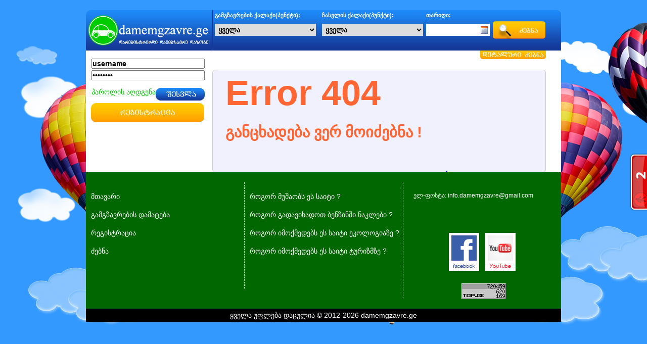

--- FILE ---
content_type: text/html; charset=UTF-8
request_url: http://damemgzavre.ge/announcement/?announcement=167857&page=1
body_size: 4855
content:

<!DOCTYPE html PUBLIC "-//W3C//DTD XHTML 1.0 Transitional//EN" "http://www.w3.org/TR/xhtml1/DTD/xhtml1-transitional.dtd">
<html xmlns="http://www.w3.org/1999/xhtml">
<head>

<meta http-equiv="Content-Type" content="text/html; charset=utf-8" />
<meta name="author" content="damemgzavre.ge" />
<meta name="copyright" content="damemgzavre.ge © 2012 All rights reserved." /> 
<meta http-equiv="Content-Language" content="ge" />
<meta name="title" content="დარეგისტრირდი დაემგზავრე დაზოგე!" /> 
<meta name="keywords" content="damemgzavre.ge, damemgzavre, დამემგზავრე.ჯი, დამემგზავრე.გე, " />

<meta property='og:url' content='http://damemgzavre.ge/announcement/?announcement=167857&page=1'/>
<meta property='og:title' content='&nbsp;->&nbsp;&nbsp;-&nbsp;ლარი!' />
<meta property='og:description'content='&nbsp;თარიღი:&nbsp;&nbsp;დრო:&nbsp;&nbsp;ტელ:&nbsp;&nbsp;&nbsp; წლის' /><meta property="og:type" content="website" />
<meta property="og:image" content="http://www.damemgzavre.ge/source/damemgzavre.png" />
<meta property="fb:admins" content="100003690319593"/>

<title>damemgzavre.ge</title>

<link href="../styles.css" rel="stylesheet" type="text/css" />
<link href="../styleuserspace.css" rel="stylesheet" type="text/css" />
<link rel="icon" href="../source/favicon.png" type="image/x-icon"> 


<link type="text/css" href="../css/cupertino/jquery-ui-1.8.16.custom.css" rel="stylesheet" />	
		<script type="text/javascript" src="../js/jquery-1.6.2.min.js"></script>
		<script type="text/javascript" src="../js/jquery-ui-1.8.16.custom.min.js"></script>
		<script>
	$(function()
	
	 {
		$("#datepicker").datepicker();
		
		
	});
	</script>
		<style type="text/css">
			/*demo page css*/
			body{ font: 62.5% "Trebuchet MS", sans-serif; margin: 0px;}
			.demoHeaders { margin-top: 2em; }
			#dialog_link {padding: .4em 1em .4em 20px;text-decoration: none;position: relative;}
			#dialog_link span.ui-icon {margin: 0 5px 0 0;position: absolute;left: .2em;top: 50%;margin-top: -8px;}
			ul#icons {margin: 0; padding: 0;}
			ul#icons li {margin: 2px; position: relative; padding: 4px 0; cursor: pointer; float: left;  list-style: none;}
			ul#icons span.ui-icon {float: left; margin: 0 4px;}
		</style>	


 </head>
<body>

<div id="fb-root"></div>
<script>(function(d, s, id) {
  var js, fjs = d.getElementsByTagName(s)[0];
  if (d.getElementById(id)) return;
  js = d.createElement(s); js.id = id;
  js.src = "//connect.facebook.net/en_US/all.js#xfbml=1";
  fjs.parentNode.insertBefore(js, fjs);
}(document, 'script', 'facebook-jssdk'));</script>





<script type='text/javascript' src='../arrow.js'></script>
<script id='_waukuk'>var _wau = _wau || [];
_wau.push(['tab', 'vlqwegyi01xi', 'kuk', 'right-middle']);
(function() {var s=document.createElement('script'); s.async=true;
s.src='http://widgets.amung.us/tab.js';
document.getElementsByTagName('head')[0].appendChild(s);
})();</script>



<script type=text/javascript>

  var _gaq = _gaq || [];
  _gaq.push(['_setAccount', 'UA-43051017-1']);
  _gaq.push(['_trackPageview']);

  (function() {
    var ga = document.createElement('script'); ga.type = 'text/javascript'; ga.async = true;
    ga.src = ('https:' == document.location.protocol ? 'https://ssl' : 'http://www') + '.google-analytics.com/ga.js';
    var s = document.getElementsByTagName('script')[0]; s.parentNode.insertBefore(ga, s);
  })();

</script>



<div id='container'>
  <div id='header'>
    <div id='logo'><a href='../'>damemgzavre.ge</a></div>
	<div id='searchfield'>
	  <div id='topcityform'> 
	    
	    
	    <form id='simplesearch' action='../searchresults/' method='post'>
	      <table width='100%' border='0' cellspacing='0'>
	        <tr>
	          <td width='1%' height='22'>&nbsp;</td>
	          <td width='30%'><label for='depcity' style='font:bold 11px Verdana, Geneva, sans-serif;
	color:#ffffff;'>გამგზავრების ქალაქი(პუნქტი):</label></td>
	          <td width='1%'>&nbsp;</td>
	          <td width='29%'><label for='arrcity' style='font:bold 11px Verdana, Geneva, sans-serif;
	color:#ffffff;'>ჩასვლის ქალაქი(პუნქტი):</label></td>
	          <td width='1%'>&nbsp;</td>
	          <td width='17%'><label for='datepicker' style='font:bold 11px Verdana, Geneva, sans-serif;
	color:#ffffff;'>თარიღი:</label></td>
	          <td width='1%'>&nbsp;</td>
	          <td width='21%'>&nbsp;</td>
            </tr>
	        <tr>
	          <td>&nbsp;</td>
	          <td><select id='depcity' name='depcity'  />
			  <option value='1' selected='selected'>ყველა</option>
			  


<optgroup style='font:bold 5px Verdana, Geneva, sans-serif;' label='....................................................................'></optgroup>
<option value='1/1'>თბილისი</option>
<option value='13/6'>რუსთავი</option>
<option value='5/8'>ქუთაისი</option>
<option value='3/1'>ბათუმი</option>
<option value='10/7' >ფოთი</option>
<option value='6/5' >თელავი</option>
<option value='11/5' >ბაკურიანი</option>
<option value='7/2'>გუდაური</option>
<option value='1/20'>ლილო</option>


<optgroup label='აფხაზეთი'></optgroup>
<optgroup style='font:bold 5px Verdana, Geneva, sans-serif;' label='....................................................................'></optgroup>


<option value='2/1' >გაგრა</option>
<option value='2/2' >გალი</option>
<option value='2/3' >ოჩამჩირე</option>
<option value='2/4' >სოხუმი</option>


<optgroup label='აჭარა'></optgroup>
<optgroup style='font:bold 5px Verdana, Geneva, sans-serif;' label='....................................................................'></optgroup>


<option value='3/1' >ბათუმი</option>
<option value='3/2' >სარფი</option>
<option value='3/3' >ქედა</option>
<option value='3/4' >ქობულეთი</option>
<option value='3/5' >შუახევი</option>
<option value='3/6' >ხელვაჩაური</option>
<option value='3/7' >ხულო</option>



<optgroup label='გურია'></optgroup>
<optgroup style='font:bold 5px Verdana, Geneva, sans-serif;' label='....................................................................'></optgroup>

<option value='4/1' >ბახმარო</option>
<option value='4/2' >ლანჩხუთი</option>
<option value='4/3' >ოზურგეთი</option>
<option value='4/8' >საირმე</option>
<option value='4/4' >სუფსა</option>
<option value='4/5' >ურეკი</option>
<option value='4/6' >შეკვეთილი</option>
<option value='4/7' >ჩოხატაური</option>



<optgroup label='იმერეთი'></optgroup>
<optgroup style='font:bold 5px Verdana, Geneva, sans-serif;' label='....................................................................'></optgroup>

<option value='5/1' >ბაღდათი</option>
<option value='5/2' >ვანი</option>
<option value='5/3' >ზესტაფონი</option>
<option value='5/4' >თერჯოლა</option>
<option value='5/5' >სამტრედია</option>
<option value='5/6' >საჩხერე</option>
<option value='5/7' >ტყიბული</option>
<option value='5/8' >ქუთაისი</option>
<option value='5/9' >წყალტუბო</option>
<option value='5/10' >ჭიათურა</option>
<option value='5/11' >ხარაგაული</option>
<option value='5/12' >ხონი</option>


<optgroup label='კახეთი'></optgroup>
<optgroup style='font:bold 5px Verdana, Geneva, sans-serif;' label='....................................................................'></optgroup>



<option value='6/1' >ახმეტა</option>
<option value='6/2' >ბოდბე</option>
<option value='6/3' >გურჯაანი</option>
<option value='6/4' >დედოფლის წყარო</option>
<option value='6/5'>თელავი</option>
<option value='6/6' >ლაგოდეხი</option>
<option value='6/7' >ომალო</option>
<option value='6/8' >საგარეჯო</option>
<option value='6/9' >სიღნაღი</option>
<option value='6/10' >ყვარელი</option>



<optgroup label='მცხეთა-მთიანეთი'></optgroup>
<optgroup style='font:bold 5px Verdana, Geneva, sans-serif;' label='....................................................................'></optgroup>

<option value='7/1' >ანანური</option>
<option value='7/2' >გუდაური</option>
<option value='7/3' >დუშეთი</option>
<option value='7/4' >თიანეთი</option>
<option value='7/5' >მცხეთა</option>
<option value='7/6' >ნატახტარი</option>
<option value='7/7' >საგურამო</option>
<option value='7/8' >ფასანაური</option>
<option value='7/9' >ყაზბეგი</option>
<option value='7/10' >შატილი</option>
<option value='7/11' >ცხვარიჭამია</option>
<option value='7/12' >წეროვანი</option>


<optgroup label='რაჭა-ლეჩხუმი'></optgroup>
<optgroup style='font:bold 5px Verdana, Geneva, sans-serif;' label='....................................................................'></optgroup>



<option value='8/1' >ამბროლაური</option>
<option value='8/2' >ონი</option>
<option value='8/3' >ლენტეხი</option>
<option value='8/4' >შოვი</option>
<option value='8/5' >ცაგერი</option>


<optgroup label='სამაჩაბლო'></optgroup>
<optgroup style='font:bold 5px Verdana, Geneva, sans-serif;' label='....................................................................'></optgroup>

<option value='9/1' >ცხინვალი</option>
<option value='9/2' >ჯავა</option>




<optgroup label='სამეგრელო'></optgroup>
<optgroup style='font:bold 5px Verdana, Geneva, sans-serif;' label='....................................................................'></optgroup>

<option value='10/1' >აბაშა</option>
<option value='10/2' >ანაკლია</option>
<option value='10/3' >ზუგდიდი</option>
<option value='10/4' >მარტვილი</option>
<option value='10/5' >სენაკი</option>
<option value='10/6' >ყულევი</option>
<option value='10/7' >ფოთი</option>
<option value='10/8' >ფოცხო-ეწერი</option>
<option value='10/9' >ჩხოროწყუ</option>
<option value='10/10' >წალენჯიხა</option>
<option value='10/11' >ჯვარი</option>
<option value='10/12' >ხობი</option>




<optgroup label='სამცხე-ჯავახეთი'></optgroup>
<optgroup style='font:bold 5px Verdana, Geneva, sans-serif;' label='....................................................................'></optgroup>

<option value='11/1' >ადიგენი</option>
<option value='11/2' >ასპინძა</option>
<option value='11/3' >ახალქალაქი</option>
<option value='11/4' >ახალციხე</option>
<option value='11/5' >ბაკურიანი</option>
<option value='11/6' >ბორჯომი</option>
<option value='11/7' >ლიკანი</option>
<option value='11/8' >ნინოწმინდა</option>
<option value='11/9' >წაღვერი</option>




<optgroup label='სვანეთი'></optgroup>
<optgroup style='font:bold 5px Verdana, Geneva, sans-serif;' label='....................................................................'></optgroup>

<option value='12/1' >ეცერი</option>
<option value='12/2' >მესტია</option>
<option value='12/3' >უშგული</option>



<optgroup label='ქვემო ქართლი'></optgroup>
<optgroup style='font:bold 5px Verdana, Geneva, sans-serif;' label='....................................................................'></optgroup>

<option value='13/1' >ბოლნისი</option>
<option value='13/2' >გარდაბანი</option>
<option value='13/3' >დმანისი</option>
<option value='13/4' >მანგლისი</option>
<option value='13/5' >მარნეული</option>
<option value='13/6' >რუსთავი</option>
<option value='13/7' >წალკა</option>

<optgroup label='შიდა ქართლი' ></optgroup>
<optgroup style='font:bold 5px Verdana, Geneva, sans-serif;' label='....................................................................'></optgroup>
<option value='14/1' >ახალგორი</option>
<option value='14/2' >ატენი</option>
<option value='14/3' >გორი</option>
<option value='14/4' >კასპი</option>
<option value='14/5' >ქარელი</option>
<option value='14/6' >ქსანი</option>
<option value='14/7' >ხაშური</option>

    

              </select></td>
	          <td>&nbsp;</td>
	          <td><select id='arrcity' name='arrcity' />
			  <option value='1' selected='selected'>ყველა</option>
			  


<optgroup style='font:bold 5px Verdana, Geneva, sans-serif;' label='....................................................................'></optgroup>
<option value='1/1'>თბილისი</option>
<option value='13/6'>რუსთავი</option>
<option value='5/8'>ქუთაისი</option>
<option value='3/1'>ბათუმი</option>
<option value='10/7' >ფოთი</option>
<option value='6/5' >თელავი</option>
<option value='11/5' >ბაკურიანი</option>
<option value='7/2'>გუდაური</option>
<option value='1/20'>ლილო</option>


<optgroup label='აფხაზეთი'></optgroup>
<optgroup style='font:bold 5px Verdana, Geneva, sans-serif;' label='....................................................................'></optgroup>


<option value='2/1' >გაგრა</option>
<option value='2/2' >გალი</option>
<option value='2/3' >ოჩამჩირე</option>
<option value='2/4' >სოხუმი</option>


<optgroup label='აჭარა'></optgroup>
<optgroup style='font:bold 5px Verdana, Geneva, sans-serif;' label='....................................................................'></optgroup>


<option value='3/1' >ბათუმი</option>
<option value='3/2' >სარფი</option>
<option value='3/3' >ქედა</option>
<option value='3/4' >ქობულეთი</option>
<option value='3/5' >შუახევი</option>
<option value='3/6' >ხელვაჩაური</option>
<option value='3/7' >ხულო</option>



<optgroup label='გურია'></optgroup>
<optgroup style='font:bold 5px Verdana, Geneva, sans-serif;' label='....................................................................'></optgroup>

<option value='4/1' >ბახმარო</option>
<option value='4/2' >ლანჩხუთი</option>
<option value='4/3' >ოზურგეთი</option>
<option value='4/8' >საირმე</option>
<option value='4/4' >სუფსა</option>
<option value='4/5' >ურეკი</option>
<option value='4/6' >შეკვეთილი</option>
<option value='4/7' >ჩოხატაური</option>



<optgroup label='იმერეთი'></optgroup>
<optgroup style='font:bold 5px Verdana, Geneva, sans-serif;' label='....................................................................'></optgroup>

<option value='5/1' >ბაღდათი</option>
<option value='5/2' >ვანი</option>
<option value='5/3' >ზესტაფონი</option>
<option value='5/4' >თერჯოლა</option>
<option value='5/5' >სამტრედია</option>
<option value='5/6' >საჩხერე</option>
<option value='5/7' >ტყიბული</option>
<option value='5/8' >ქუთაისი</option>
<option value='5/9' >წყალტუბო</option>
<option value='5/10' >ჭიათურა</option>
<option value='5/11' >ხარაგაული</option>
<option value='5/12' >ხონი</option>


<optgroup label='კახეთი'></optgroup>
<optgroup style='font:bold 5px Verdana, Geneva, sans-serif;' label='....................................................................'></optgroup>



<option value='6/1' >ახმეტა</option>
<option value='6/2' >ბოდბე</option>
<option value='6/3' >გურჯაანი</option>
<option value='6/4' >დედოფლის წყარო</option>
<option value='6/5'>თელავი</option>
<option value='6/6' >ლაგოდეხი</option>
<option value='6/7' >ომალო</option>
<option value='6/8' >საგარეჯო</option>
<option value='6/9' >სიღნაღი</option>
<option value='6/10' >ყვარელი</option>



<optgroup label='მცხეთა-მთიანეთი'></optgroup>
<optgroup style='font:bold 5px Verdana, Geneva, sans-serif;' label='....................................................................'></optgroup>

<option value='7/1' >ანანური</option>
<option value='7/2' >გუდაური</option>
<option value='7/3' >დუშეთი</option>
<option value='7/4' >თიანეთი</option>
<option value='7/5' >მცხეთა</option>
<option value='7/6' >ნატახტარი</option>
<option value='7/7' >საგურამო</option>
<option value='7/8' >ფასანაური</option>
<option value='7/9' >ყაზბეგი</option>
<option value='7/10' >შატილი</option>
<option value='7/11' >ცხვარიჭამია</option>
<option value='7/12' >წეროვანი</option>


<optgroup label='რაჭა-ლეჩხუმი'></optgroup>
<optgroup style='font:bold 5px Verdana, Geneva, sans-serif;' label='....................................................................'></optgroup>



<option value='8/1' >ამბროლაური</option>
<option value='8/2' >ონი</option>
<option value='8/3' >ლენტეხი</option>
<option value='8/4' >შოვი</option>
<option value='8/5' >ცაგერი</option>


<optgroup label='სამაჩაბლო'></optgroup>
<optgroup style='font:bold 5px Verdana, Geneva, sans-serif;' label='....................................................................'></optgroup>

<option value='9/1' >ცხინვალი</option>
<option value='9/2' >ჯავა</option>




<optgroup label='სამეგრელო'></optgroup>
<optgroup style='font:bold 5px Verdana, Geneva, sans-serif;' label='....................................................................'></optgroup>

<option value='10/1' >აბაშა</option>
<option value='10/2' >ანაკლია</option>
<option value='10/3' >ზუგდიდი</option>
<option value='10/4' >მარტვილი</option>
<option value='10/5' >სენაკი</option>
<option value='10/6' >ყულევი</option>
<option value='10/7' >ფოთი</option>
<option value='10/8' >ფოცხო-ეწერი</option>
<option value='10/9' >ჩხოროწყუ</option>
<option value='10/10' >წალენჯიხა</option>
<option value='10/11' >ჯვარი</option>
<option value='10/12' >ხობი</option>




<optgroup label='სამცხე-ჯავახეთი'></optgroup>
<optgroup style='font:bold 5px Verdana, Geneva, sans-serif;' label='....................................................................'></optgroup>

<option value='11/1' >ადიგენი</option>
<option value='11/2' >ასპინძა</option>
<option value='11/3' >ახალქალაქი</option>
<option value='11/4' >ახალციხე</option>
<option value='11/5' >ბაკურიანი</option>
<option value='11/6' >ბორჯომი</option>
<option value='11/7' >ლიკანი</option>
<option value='11/8' >ნინოწმინდა</option>
<option value='11/9' >წაღვერი</option>




<optgroup label='სვანეთი'></optgroup>
<optgroup style='font:bold 5px Verdana, Geneva, sans-serif;' label='....................................................................'></optgroup>

<option value='12/1' >ეცერი</option>
<option value='12/2' >მესტია</option>
<option value='12/3' >უშგული</option>



<optgroup label='ქვემო ქართლი'></optgroup>
<optgroup style='font:bold 5px Verdana, Geneva, sans-serif;' label='....................................................................'></optgroup>

<option value='13/1' >ბოლნისი</option>
<option value='13/2' >გარდაბანი</option>
<option value='13/3' >დმანისი</option>
<option value='13/4' >მანგლისი</option>
<option value='13/5' >მარნეული</option>
<option value='13/6' >რუსთავი</option>
<option value='13/7' >წალკა</option>

<optgroup label='შიდა ქართლი' ></optgroup>
<optgroup style='font:bold 5px Verdana, Geneva, sans-serif;' label='....................................................................'></optgroup>
<option value='14/1' >ახალგორი</option>
<option value='14/2' >ატენი</option>
<option value='14/3' >გორი</option>
<option value='14/4' >კასპი</option>
<option value='14/5' >ქარელი</option>
<option value='14/6' >ქსანი</option>
<option value='14/7' >ხაშური</option>

    

              </select></td>
	          <td>&nbsp;</td>
	          <td><input type='text' name='time' id='datepicker' autocomplete='off' maxlength=10 ></td>
	          <td>&nbsp;</td>
	          <td><button id='searchbutton' name='search' >
   </button></td>
            </tr>
	        <tr>
	          <td height='15'>&nbsp;</td>
	          <td>&nbsp;</td>
	          <td>&nbsp;</td>
	          <td>&nbsp;</td>
	          <td>&nbsp;</td>
	          <td>&nbsp;</td>
	          <td>&nbsp;</td>
	          <td>&nbsp;</td>
            </tr>
          </table>
	     
	     
      </form></div>
    </div>
    
<div id=center>
<div id="leftcontainer">
 

<div id='autorization'>
     <form  action='../autorization/' method='post'>
    <table width='100%' border='0'>
  <tr>
    <th width='4%' scope='col'>&nbsp;</th>
    <th width='91%' scope='col'>&nbsp;</th>
    <th width='5%' scope='col'>&nbsp;</th>
  </tr>
  <tr>
    <td height='22'>&nbsp;</td>
    <td>
    <input value='username'
     id='email' name='username' type='text' onblur=" if(this.value=='') this.value='username';"; 
    onfocus=" if(this.value=='username')this.value='';" />
    
    
    
    </td>
    <td>&nbsp;</td>
  </tr>
  <tr>
    <td>&nbsp;</td>
    <td><input id='pass' name='pass' type='password' value='username' onblur=" if(this.value=='') this.value='username';" 
    onfocus=" if(this.value=='username')this.value=''; "/></td>
    <td>&nbsp;</td>
  </tr>
  <tr>
    <td  colspan='3'>&nbsp;</td>
    </tr>
  <tr>
    <td height='100%' >&nbsp;</td>
    <td><a id='passrest' href='../restorepassword/'>პაროლის აღდგენა</a><button id='autobutton' name='go' value='go'>
   </button></td>
    <td>&nbsp;</td>
  </tr>
</table>
</form>
</div>

<div id='registration'><a  href='../registration/' >registration</a></div>


   
</div>
<div id=undersearch> <a  href=../detailedsearch/>advancedsearch</a></div><div id=rightcontainer> &nbsp;<p id=passrestore><a  href='../searchresults/?page=1'><div id=maindivannouncement>
     <div id=div1 ><p style="font:bold 70px Verdana, Geneva, sans-serif;
	color:#ff6633;  margin:0px 0 20px 20px;">Error 404  </p>
	<p style="font:bold 30px Verdana, Geneva, sans-serif;
	color:#ff6633;  margin:0px 0 10px 20px;">განცხადება ვერ მოიძებნა !</p><div id=usmenu> 
     <div id=share></div>	
</div></div>









<table width="100%" border="0" cellspacing="0" cellpadding="0">
  <tr>
    <td  width="70%"><p style="font:bold 20px Verdana, Geneva, sans-serif;
	color:#3366ff;  margin:10px 0 10px 10px;">
		
	</p>
	
	

	
	<p style="font:italic 18px Verdana, Geneva, sans-serif;
	
	color:#ff0000;  margin:10px 0 10px 10px;"> 
	
		
	</td>
    <td width="30%"><p style="font:bold 22px Verdana, Geneva, sans-serif;
	color:#ff6633;  margin:0px 0 10px 5px;">
	
	</p>
	
    
	</td>
   
  </tr>
   <tr>
   <td "50%"><p style="font:normal  10px Verdana, Geneva, sans-serif;
	color:#000;  margin:10px 0 10px 10px;"> 
   
        
    
    </p></td>
   <td >&nbsp;</td>
   </tr>
   </table>
   </div>
   </div>
   
</br></br></br></br></br>   
   
         
   
  
</div>    
     
      
     
     
    
</div>






<div id="boxContainer"></div>
<div id='leftCol'><div id='footermenu1'><p><a  href='../'>მთავარი</a></p><p><a  href='../addnew/'>გამგზავრების დამატება</a></p><p><a  href='../registration/'>რეგისტრაცია</a></p><p><a  href='../detailedsearch/'>ძებნა</a></p></div><div id='footermenu2'><p><a  href='/about/?page=how_it_works'>როგორ მუშაობს ეს საიტი ?</a></p><p><a  href='/about/?page=gasoline'>როგორ გადავიხადოთ ბენზინში ნაკლები ?</a></p><p><a  href='/about/?page=co2'>როგორ იმოქმედებს ეს საიტი ეკოლოგიაზე ?</a></p><p><a  href='/about/?page=tourism'>როგორ იმოქმედებს ეს საიტი ტურიზმზე ?</a></p></div><div id='footermenu3'><br><p>ელ-ფოსტა: info.damemgzavre@gmail.com</p></div><div id='footermenu4'><a id='fb' href='https://www.facebook.com/damemgzavre.ge' title='Facebook'></a><a id='youtube' href='http://www.youtube.com/user/damemgzavrege title='Youtube'></a><p style='font:bold 14px Verdana, Geneva, sans-serif; color:#ff0000;  margin:100px 0 0px 115px;' ><!-- TOP.GE COUNTER CODE --><script language='JavaScript' src='http://counter.top.ge/cgi-bin/cod?100+79954' type='text/javascript'></script><noscript><a target='_top' href='http://counter.top.ge/cgi-bin/showtop?79954'><img src='http://counter.top.ge/cgi-bin/count?ID:79954+JS:false' border='0' alt='TOP.GE' /></a></noscript><!-- / END OF COUNTER CODE --></p></div><div id='footermenu5'><p align='center'>ყველა უფლება დაცულია © 2012-2026 damemgzavre.ge </p> </div></div><div id='back-top'><a href='#top'>ontop</a></div>  



</div>
</div>
</body>
</html>


--- FILE ---
content_type: text/css
request_url: http://damemgzavre.ge/styles.css
body_size: 3828
content:
/* CSS Reset */
  * { margin:0; padding:0; }
body {
 background:#3399ff url(source/bg.jpg) repeat-x 0 0; 
 
}
#container {
  width:940px;
  margin:0px auto 0 auto;
}

#header{
  height:80px;
  width:940px;
  margin:20px auto 0 auto;
}

#logo {
  display:block;
  float:left;
  width:250px;
  height:80px;
 
  text-indent:-10000px;
}

#logo  a{
  display:block;
  width:250px;
  height:80px;
  background:url(source/logo.jpg) no-repeat 0 0;
  <a href="#top">Вверх</a>
}

#logo a:hover {
  background-position:0 -80px;
}
#depcity {
	width:200px;
	margin:0px 0 0 0px;
	font:bold 14px Verdana, Geneva, sans-serif;
	color:#000000;
	border:0;
	border:none;
	padding:3px 3px 3px 3px ;
}

#arrcity {
	width:200px;
	margin:0px 0 0 0px;
	font:bold 14px Verdana, Geneva, sans-serif;
	color:#000000;
	border:0;
	border:none;
	padding:3px 3px 3px 3px ;
}

#datepicker{
	
	width:120px;
	margin:0px 0 0 0px;
	font:bold 14px Verdana, Geneva, sans-serif;
	color:#000000;
	border:0;
	background:url(source/kalendar.jpg) right no-repeat  #FFF;
	border:none;
	padding:5px 3px 3px 3px;
	
}
#searchfield {
 position:right;
  width:690px;
  height:80px;
  float:left;
  background:url(source/destination.jpg) no-repeat 0 0;
  margin:0px 0 0px 0;
}
#center
{
display:block;
  float:left;
  width:940px;
  background:#FFFFFF 
}
#leftcontainer
{
display:block;
  float:left;
  width:250px;
  height:100%;
 background:#FFFFFF;
}
#undersearch
{
display:block;
  float:right;
  width:690px;
  height:100%;
 background:#FFFFFF;
}

#undersearch  a{
  display:block;
  width:130px;
  height:17px;
  background:url(source/detailedsearch.jpg) no-repeat 0 0;
  text-indent:-10000px;
   margin:0px 0 0 530px;
   
 }

#undersearch a:hover {
  background-position:0 -17px;
}



#damcar
{
display:block;
  float:right;
  width:690px;
  height:100%;
 background:#FFFFFF
  
}

#damcar  a{
  display:block;
  width:100px;
  height:67px;
  background:url(source/damcar.jpg) no-repeat 0 0;
  text-indent:-10000px;
   margin:0px 0 0 450px;
 }


#userboxleft
{
display:block;
  float:left;
  width:220px;
  height:100%;
  border-top: 1px  solid #ccc;
  border-bottom: 1px  solid #ccc;
  border-left: 1px  solid #ccc;
  border-right: 1px  solid #ccc;
  margin:10px 0 0 12px;
  
  
   border-radius:3px; 
-webkit-border-radius:3px; 
-moz-border-radius:3px; 
-khtml-border-radius:3px;
}


#userboxspace
{
display:block;
  float:left;
  width:660px;
  height:100%;
  border-top: 1px  solid #ccc;
  border-bottom: 1px  solid #ccc;
  border-left: 1px  solid #ccc;
  border-right: 1px  solid #ccc;
  margin:0 0 5px 0px;
  
  
   border-radius:3px; 
-webkit-border-radius:3px; 
-moz-border-radius:3px; 
-khtml-border-radius:3px;
 overflow:hidden; 
   word-wrap:break-word;

}

#youtubeplugin
{
display:block;
  float:left;
  width:220px;
  height:100%;

  margin:10px 0 0 12px;
}

#youtubeplugin a
{
	font:bold 14px Verdana, Geneva, sans-serif;
	color: #F90;
	text-decoration:none;
}

#youtubeplugin a:hover
{
   color:#ff0000;
}

#fbplugin
{
  display:block;
  float:left;
  width:220px;
  height:100%;
  background:#FFFFFF;
  margin:5px 0 0 12px;
}

#rightcontainer
{
  display:block;
  float:right;
  width:690px;
  height:100%;
  background:#FFFFFF;
}

#autorization
{
  display:block;
  float:left;
  width:250px;
  height:100%;
}

#email {
	width:220px;
	margin:0px 0 0 0px;
	font:bold 14px Verdana, Geneva, sans-serif;
	color:#000000;
	border:1;
}

#pass {
	width:220px;
	margin:0px 0 0 0px;
	font:bold 14px Verdana, Geneva, sans-serif;
	color:#000000;
	border:1;
}

#enter {
	position:absolute;
	width:108px;
	height:39px;
	margin:80px 0 0 142px;
}

#addnew a{
  display:block;
  float: left;
  width:235px;
  height:45px;
  background: url(source/addnew.jpg) no-repeat 0 0;
  text-indent:-10000px; 
  margin:0px 0 0 7px;
 }
 
#addnew a:hover {
  background-position:0 -45px;
}

#registration a{
  display:block;
  float: left;
  width:235px;
  height:44px;
  background: url(source/registration.jpg) no-repeat 0 0;
  text-indent:-10000px; 
  margin:0px 0 0 7px;
 }
 
 
#registration  a:hover {
  background-position:0 -44px;
}

#instruction a{
  display:block;
  float: left;
  width:235px;
  height:44px;
  background: url(source/instruction.jpg) no-repeat 0 0;
  text-indent:-10000px; 
  margin:0px 0 0 7px;
 }
 
#instruction  a:hover {
  background-position:0 -44px;
}

#amindi a{
  display:block;
  float: left;
  width:235px;
  height:43px;
  background: url(source/amindi.jpg) no-repeat 0 0;
  text-indent:-10000px; 
  margin:2px 0 0 10px;
 }
 
#amindi  a:hover {
  background-position:0 -43px;
}

#leftCol {
  width:100%;
  float:left;
  margin:0px 0 0 0px;
  background: url(source/bottom.jpg);
}

#footermenu5 {
  float:left;
  display:block;
  width:100%;
  height:100%;
  background: url(source/bottomline.jpg);
}
#footermenu5 p {
  margin:5px 0px 5px 0px;
  font:normal 14px Arial, Helvetica, sans-serif;
  color:#ffffff;
}

#footermenu1 {
  float:left;
  display:block;
  width:313px;
  height:210px;
  border-right:1px  dashed #ffffff;
  color:#ffffff;
  margin:20px  0 20px 0px;
}

#footermenu1 p { 
  padding-top:20px;
  padding-left:10px;
}

#footermenu1 p a {
  font: 14px Arial, Helvetica, sans-serif;
  overflow-wrap: break-word;
  color:#ffffff;
  text-decoration:none;
  margin:0px 0px 0px 0px;
}

#footermenu2 {
  float:left;
  display:block;
  width:313px;
  height:230px;
  border-right:1px  dashed #ffffff;
  color:#ffffff;
  margin:20px 0 20px 0px
}

#footermenu2 p { 
  padding-top:20px;
  padding-left:10px;
}

#footermenu2 p a
{
  font: 14px Arial, Helvetica, sans-serif;
  overflow-wrap: break-word;
  color:#ffffff;
  text-decoration:none;
  margin:0px 0px 0px 0px;
}

#footermenu3 {
  float:left;
  display:block;
  width:311px;
  height:100px;
  font: 12px Verdana, Geneva, sans-serif;
  color:#ffffff;
  margin:20px 0 0 0px;

}

#footermenu3 p { 
overflow-wrap: break-word;
margin:0px 0px 0px 20px;
padding-top:5px;
}


#footermenu4 {
  float:left;
  display:block;
  width:311px;
  height:100px;
  font: 16px Verdana, Geneva, sans-serif;
  color:#ffffff;
  margin:0px  0 20px 0px;
}
 

 #footermenu4 a#fb {
  float:left;
  display:block;
  width:62px;
  height:78px;
  background:url(source/fbdown.png) no-repeat 0 0;
  margin:0px 0 0 90px;
}


#footermenu4 a#youtube {
  float:left;
  display:block;
  width:62px;
  height:78px;
  background:url(source/youtubedown.png) no-repeat 0 0;
  margin:0px 0 0 10px;
}	

#searchbutton {
  display:block;
  width:104px;
  height:35px;
  background:url(source/searchbutton.jpg) no-repeat 0 0;
  text-indent:-10000px;
  border:none;
  cursor: pointer;
   margin:0px 0 0 0px;
 }

#searchbutton:hover {
  background-position:0 -35px;
}


#passrest{
  margin:0px 0 0 0px;
  font: 14px Arial, Helvetica, sans-serif;
  color:#00cc00;
  text-decoration:none;
}

#passrest:hover {
  font: 14px Arial, Helvetica, sans-serif;
  color: #333;
  text-decoration:none;
}

#autobutton {
  display:block; float:right;
  width:97px;
  height:25px;
  background:url(source/entersys.jpg) no-repeat 0 0;
  text-indent:-10000px;
  border:none;
  cursor: pointer;
   margin:0px 0 0 0px;
}

#autobutton:hover {
  background-position:0 -25px;
}

#usermenucontainer
{
display:block;
  float:left;
  width:250px;
  height:100%;
  margin:10px 0 0 0px;
}


#mainpageuser a{
  display:block;
  float: left;
  width:234px;
  height:42px;
  background: url(source/main.jpg) no-repeat 0 0;
  text-indent:-10000px; 
  margin:0px 0 0 7px;
 }
 
 
#mainpageuser a:hover {
  background-position:0 -42px;
}

#addnewannonceuser a{
  display:block;
  float: left;
  width:234px;
  height:43px;
  background: url(source/addnewtrajet.jpg) no-repeat 0 0;
  text-indent:-10000px; 
  margin:0px 0 0 7px;
 }
 
 
#addnewannonceuser a:hover {
  background-position:0 -43px;
}


#myannoncesuser a{
  display:block;
  float: left;
  width:234px;
  height:43px;
  background: url(source/myanounces.jpg) no-repeat 0 0;
  text-indent:-10000px; 
  margin:0px 0 0 7px;
 }
 
 
#myannoncesuser a:hover {
  background-position:0 -43px;
}


#myprofileuser a{
  display:block;
  float: left;
  width:234px;
  height:42px;
  background: url(source/myprofile.jpg) no-repeat 0 0;
  text-indent:-10000px; 
  margin:0px 0 0 7px;
 }
 
 
#myprofileuser a:hover {
  background-position:0 -42px;
}


#helpuser a{
  display:block;
  float: left;
  width:234px;
  height:41px;
  background: url(source/help.jpg) no-repeat 0 0;
  text-indent:-10000px; 
  margin:0px 0 0 7px;
 }
 
 
#helpuser a:hover {
  background-position:0 -41px;
}

#signoutuser a{
  display:block;
  float: left;
  width:234px;
  height:42px;
  background: url(source/signout.jpg) no-repeat 0 0;
  text-indent:-10000px; 
  margin:0px 0 0 7px;
 }
 
 
#signoutuser a:hover {
  background-position:0 -42px;
}




#useradditionalmenu {
  display:block;
  float: left;
  width:500px;
  height:100%;
 
 
  margin:0px 0 0 0px;
 }


#useradditionalmenu p
{
	
margin:10px 0 10px 10px;	
	
}

#useradditionalmenu a{

  margin:0px 0 0 0px;
   font: 16px Arial, Helvetica, sans-serif;
  color:#00cc00;
  text-decoration:none;

  
 }

#useradditionalmenu a:hover {
   font: 16px Arial, Helvetica, sans-serif;
  color: #333;
  text-decoration:none;
 
}



#passrestore {

 margin:5px 0 10px 10px;
 
 }


#passrestore a{

 
  font: 16px Arial, Helvetica, sans-serif;
  color:#00cc00;
  text-decoration:none;
  
 }

#passrestore a:hover {
   font: 16px Arial, Helvetica, sans-serif;
  color: #333;
  text-decoration:none;

}

#select

{
	
	
	
	
	font:bold 14px Verdana, Geneva, sans-serif;
	color:#000000;
	border:1px solid #999;
	
	
	padding:3px 3px 3px 3px ;
}


#textbox{
	
	width:150px;
	margin:0px 0 0 0px;
	font:bold 14px Verdana, Geneva, sans-serif;
	color:#000000;
	
	
	
	padding:3px 3px 3px 3px;
	
}
#navigator

{
	
	float: right; 
	vertical-align:bottom;
	display:block;
	width:100%;
	 height:100%;
	  COLOR: #03F; font-size: 16px; 
	font-weight:bold;  
	 margin:8px 8px 8px 8px ;
	
	}
	

	


#navigator p A:link 
{
	COLOR: #093; font-size: 16px; font-weight:bold;  TEXT-DECORATION: none;
	 margin:5px 5px 5px 5px ;
}
#navigator p A:active 
{
	COLOR: #093; font-size: 16px; font-weight:bold; TEXT-DECORATION: none;
	 margin:5px 5px 5px 5px ;
}
#navigator p A:visited
{
	COLOR: #093; font-size: 16px; font-weight:bold; TEXT-DECORATION: none;
	 margin:5px 5px 5px 5px ;
}
#navigator p A:hover
{
	COLOR: #cccccc; font-size: 16px; font-weight:bold; TEXT-DECORATION: none;
	 margin:5px 5px 5px 5px ;
	}
	

#yesno {
  display:block;
  float: left;
  width:100%;
  height:100%;
 
 
  margin:0px 0 0 0px;
 }


#yes {
  display:block;
  float: left;
  width:56px;
  height:22px;
  border:none;
  cursor: pointer;
  background: url(source/yes.jpg) no-repeat 0 0;
  text-indent:-10000px; 
  margin:0px 0 0 250px;
 }
 
 
#yes:hover {
  background-position:0 -22px;
}

#no {
  display:block;
  float: left;
  width:56px;
  height:22px;
  border:none;
  cursor: pointer;
  background: url(source/no.jpg) no-repeat 0 0;
  text-indent:-10000px; 
  margin:0px 0 0 7px;
 }
 
 
#no:hover {
  background-position:0 -22px;
}

#maindivann1
{
display:block;
  float:left;
  width:658px;
  height:100%;
   border-top: 1px  solid #ccc;
 
 background: url(source/annbg.jpg);
  
}

#maindivannouncement
{
display:block;
  float:left;
  width:658px;
  height:100%;
   border: 1px  solid #ccc;

 background: url(source/annbg.jpg);
  border-radius:6px; 
-webkit-border-radius:6px; 
-moz-border-radius:5px; 
-khtml-border-radius:10px;



}


#annuser
{
display:block;
  float:left;
  width:658px;
  height:100%;
   border: 1px  solid #ccc;
   margin:20px 0 15px 0px;
 background:#fff;
 
 border-radius:6px; 
-webkit-border-radius:6px; 
-moz-border-radius:5px; 
-khtml-border-radius:10px;
 
 
  
}

#user1
{
display:block;
  float:left;
  width:100%;
  height:150px;
   

 background:#fff; 

 
 border-radius:6px; 
-webkit-border-radius:6px; 
-moz-border-radius:5px; 
-khtml-border-radius:10px;
 

  
}

#usmenu
{
	display: block;
	float: left;
	width: 100%;
	height: 30px;
	border-radius: 6px;
	-webkit-border-radius: 6px;
	-moz-border-radius: 5px;
	-khtml-border-radius: 10px;
 

  
}


#blockinfo
{
display:block;
  float:left;
  width:660px;
  height:100%;
   
border: 1px  solid #ccc;
 margin:20px 0px 0px 0px;
 border-radius:6px; 
-webkit-border-radius:6px; 
-moz-border-radius:5px; 
-khtml-border-radius:10px;
}


#maindivann1:hover
{
display:block;
  float:left;
  width:658px;
  height:100%;
   border-top: 1px  solid #ccc;
 
 background: #FFF;
  
}












#maindivann2
{
display:block;
  float:left;
  width:658px;
  height:100%;
 
  

  
}



#fbshareann{
  display:block;
  float: left;
  width:20px;
  height:20px;
  background: url(source/fbshare.png) no-repeat 0 0;
  text-indent:-10000px; 
  margin:6px 0 0 10px;
 }
 
 

 
#fbshareann:hover {
  background-position:0 -20px;
}




















#anwiev{
  display:block;
  float: left;
  width:90px;
  height:20px;
  background: url(source/anwiev.png) no-repeat 0 0;
  text-indent:-10000px; 
  margin:6px 0 0 5px;
 }
 
 

 
#anwiev:hover {
  background-position:0 -20px;
}



.chat-bubble {

	 background-color:#EDEDED;
	 border:1px solid #666666;
	 font-size:16px;
	 font-style: italic;
	
	 margin:140px auto 10px;
	 padding:10px;
  
	 text-align:left;
	 width:80%;
	 -moz-border-radius:10px;
	 -webkit-border-radius:10px;
	 
}
.chat-bubble-arrow-border {
	 border-color: transparent transparent #666666  ;
	 border-style: solid;
	 border-width: 10px;
	 height:0;
	 width:0;
	 position:relative;
	 bottom:-160px;
	 left:150px;
}
.chat-bubble-arrow {
	 border-color: transparent transparent #EDEDED ;
	 border-style: solid;
	 border-width: 10px;
	 height:0;  width:0;
	 position:relative;
	 bottom:-141px;
	 left:150px;
	 z-index:1;
}



#share {

   margin:7px auto auto 5px;
 }

#share:hover {
  background-position:0 -25px;
  cursor:pointer;
}


#print {
  display:block;
  width:25px;
  height:25px;
  background:url(source/print.jpg) no-repeat 0 0;
  text-indent:-10000px;
   margin:-20px auto auto 110px;
 }

#print:hover {
  background-position:0 -25px;
  cursor:pointer;
}


#title
{
display:block;
  float:left;
  width:660px;
  height:30px;
 
  margin:20px 0px 10px 0px;
 background:#ffcc66; 

 
 border-radius:6px; 
-webkit-border-radius:6px; 
-moz-border-radius:5px; 
-khtml-border-radius:10px;
 
}


#title2
{
display:block;
  float:left;
  width:220px;
  height:30px;
 
margin:5px 0 10px 12px;
 background:#ffcc66; 

 
 border-radius:6px; 
-webkit-border-radius:6px; 
-moz-border-radius:5px; 
-khtml-border-radius:10px;
 
}

#title3
{
display:block;
  float:left;
  width:220px;
  height:40px;
 
margin:10px 0 10px 12px;
 background:#ffcc66; 

 
 border-radius:6px; 
-webkit-border-radius:6px; 
-moz-border-radius:5px; 
-khtml-border-radius:10px;
 
}

#userslist
{
display:block;
  float:left;
  width:220px;
  height:50px;
 
margin:2px 0 2px 12px;
 


border-color:  #6699ff ;
border-style: solid;
border-width: 1px;
 
 border-radius:6px; 
-webkit-border-radius:6px; 
-moz-border-radius:5px; 
-khtml-border-radius:10px;

 overflow:hidden; 
   word-wrap:break-word;


}



#addwallcomment
{
display:block;
  float:left;
  width:500px;
 
 
margin:2px 0 2px 0px;
 


border-color:  #ccc ;
border-style: solid;
border-width: 1px;
 
 border-radius:6px; 
-webkit-border-radius:6px; 
-moz-border-radius:5px; 
-khtml-border-radius:10px;

 overflow:hidden; 
   word-wrap:break-word;
}
#addwallcomment table

{
	margin:10px 5px 5px 10px;
	
	}








#qup{
  display:block;
  float: left;
  width:500px;
  height:20px;
  border-bottom:1px solid #cccccc; 
  background:#CCC;
 

}




#qquestion
{
display:block;
  float: left;
  width:350px;
  height:100%;
  color: #000;
   margin:2px 3px 3px 5px ;
   COLOR: #000; font-size: 12px; TEXT-DECORATION: none
}


#qupaddwallcomment{
  display:block;
  float: left;
  width:530px;
  height:20px;
  border-bottom:1px solid #cccccc; 
  background:#ccc;
 

}




#wallcom
{
display:block;
  float: left;
  width:350px;
  height:100%;
  color: #000;
   margin:2px 3px 3px 5px ;
   COLOR: #000; font-size: 12px; TEXT-DECORATION: none
}




#qblock{
  display:block;
  float: left;
  width:500px;
  height:100%;
  border-bottom:1px dashed #cccccc;
  margin:10px 10px 10px 0px;
	   overflow:hidden; 
   word-wrap:break-word;
   
	border-top: 1px  solid #ccc;
  border-bottom: 1px  solid #ccc;
  border-left: 1px  solid #ccc;
  border-right: 1px  solid #ccc;
 
  
  
   border-radius:3px; 
-webkit-border-radius:3px; 
-moz-border-radius:3px; 
-khtml-border-radius:3px;
}



#qtitle {
  display:block;
  float: left;
  width:510px;
  height:100%;
	   overflow:hidden; 
   word-wrap:break-word;
}

#qtitle p {
  
  font:bold 12px Arial, Helvetica, sans-serif;
  color:#0c54bc;
  margin:3px 3px 3px 3px ;
}















#userslist  A:link 
{
	COLOR: #3366ff; font-size: 10px; font-weight:bold;  TEXT-DECORATION: none;
	
}
#userslist  A:active 
{
	COLOR: #3366ff; font-size: 10px; font-weight:bold; TEXT-DECORATION: none;
	
}
#userslist  A:visited
{
	COLOR: #3366ff; font-size: 10px; font-weight:bold; TEXT-DECORATION: none;

}
#userslist  A:hover
{
	COLOR: #999999; font-size: 10px; font-weight:bold; TEXT-DECORATION: none;
	 
	}
	



#userslist_ann_search
{
display:block;
  float:left;
  width:185px;
  height:50px;
 
margin:0px 0 0px 0px;
 


border-color:  #fff;
border-style: solid;
border-width: 1px;
 
 border-radius:6px; 
-webkit-border-radius:6px; 
-moz-border-radius:5px; 
-khtml-border-radius:10px;

 overflow:hidden; 
   word-wrap:break-word;


}

#avatar
{
	
display:block;
float:left;
  margin:5px 5px 5px 5px;
	}
	
	
#avatar2
{
	
display:block;
float:left;
  margin:10px 10px 10px 10px;
	}
	



#middlecont
{
display:block;
  float:left;
  width:665px;
  height:140px;
 
  margin:20px 0px 5px 0px;
 
}

#gasoline{
  display:block;
  float: left;
  width:213px;
  height:140px;
  background: url(source/gasoline.png) no-repeat 0 0;
  text-indent:-10000px; 
  margin:0px 10px 0px 0px;
  
  
 }

#ecology{
  display:block;
  float: left;
  width:214px;
  height:140px;
  background: url(source/ecology.png) no-repeat 0 0;
  text-indent:-10000px; 
   margin:0px 12px 0px 0px;
 }

#tourism{
  display:block;
  float: left;
  width:214px;
  height:140px;
  background: url(source/tourism.png) no-repeat 0 0;
  text-indent:-10000px; 
  
 }

#rest{
  display:block;
  width:97px;
  height:25px;
  background:url(source/restore.jpg) no-repeat 0 0;
  text-indent:-10000px;
  border:none;
  cursor: pointer;
   margin:22px 0 22px 270px;
 }

#rest:hover {
  background-position:0 -25px;
}



#regbutton{
  display:block;
  width:132px;
  height:25px;
  background:url(source/regbutton.jpg) no-repeat 0 0;
  text-indent:-10000px;
  border:none;
  cursor: pointer;
   margin:22px 0 22px 270px;
 }

#regbutton:hover {
  background-position:0 -25px;
}



#comments
{
display:block;
  float:left;
  width:660px;
  height:100%;
 margin:0px 0px 20px 0px;
  
}

#buttonchangedata{
  display:block;
  width:198px;
  height:27px;
  background:url(source/shecvla.jpg) no-repeat 0 0;
  text-indent:-10000px;
  border:none;
  cursor: pointer;
   margin:0px 0px 20px 220px;
 }

#buttonchangedata:hover {
  background-position:0 -27px;
}



#buttondelimage{

  width:170px;
  height:25px;
  background:url(source/delimage.jpg) no-repeat 0 0;
  text-indent:-10000px;
  border:none;
  
  cursor: pointer;
   margin:100px 0 22px 75px;
 }

#buttondelimage:hover {
  background-position:0 -25px;
}

#buttonaddimage{

  width:170px;
  height:25px;
  background:url(source/addimage.jpg) no-repeat 0 0;
  text-indent:-10000px;
  border:none;
  cursor: pointer;
   margin:-48px 0 22px 400px;
 }

#buttonaddimage:hover {
  background-position:0 -25px;
}



#infimage
{
float:left;
display:block;

font: 10px Verdana, Geneva, sans-serif;
color:#000000;
margin:20px  20px 20px 80px;	
	
}

#hi
{
float:left;
display:block;
margin:10px 0px 0px 10px;	
	
}

#hi  A:link 
{
	COLOR: #003399; font-size: 14px; font-weight:bold;  TEXT-DECORATION: none;
	margin:5px  0px 0px 0px;;
}
#hi  A:active 
{
	COLOR: #003399; font-size: 14px; font-weight:bold; TEXT-DECORATION: none;
	margin:5px  0px 0px 0px;
}
#hi  A:visited
{
	COLOR: #003399; font-size: 14px; font-weight:bold; TEXT-DECORATION: none;
	margin:5px  0px 0px 0px;
}
#hi  A:hover
{
	COLOR: #999999; font-size: 14px; font-weight:bold; TEXT-DECORATION: none;
	 margin:10px  0px 0px 0px;
	}
	
#hiname
{
float:left;
display:block;
margin:5px  0px 0px 10px;	
	
}

#hiname  A:link 
{
	COLOR: #093; font-size: 14px; font-weight:bold;  TEXT-DECORATION: none;
	margin:5px  0px 0px 0px;;
}
#hiname  A:active 
{
	COLOR: #093; font-size: 14px; font-weight:bold; TEXT-DECORATION: none;
	margin:5px  0px 0px 0px;
}
#hiname  A:visited
{
	COLOR: #093; font-size: 14px; font-weight:bold; TEXT-DECORATION: none;
	margin:5px  0px 0px 0px;
}
#hiname  A:hover
{
	COLOR: #cccccc; font-size: 14px; font-weight:bold; TEXT-DECORATION: none;
	 margin:10px  0px 0px 0px;
	}
	
	
#tools
{
 display:block;
  float:right;
  width:20px;
  height:20px;
 background:url(source/tools.jpg)no-repeat ;
  text-indent:-10000px;
	margin:30px  5px 0px 0px;
}

#hispace
{
float:left;
display:block;
margin:10px 0px 0px 10px;	
	
}

#hispace  A:link 
{
	COLOR: #003399; font-size: 18px; font-weight:bold;  TEXT-DECORATION: none;
	margin:5px  0px 0px 0px;;
}
#hispace  A:active 
{
	COLOR: #003399; font-size: 18px; font-weight:bold; TEXT-DECORATION: none;
	margin:5px  0px 0px 0px;
}
#hispace  A:visited
{
	COLOR: #003399; font-size: 18px; font-weight:bold; TEXT-DECORATION: none;
	margin:5px  0px 0px 0px;
}
#hispace  A:hover
{
	COLOR: #999999; font-size: 18px; font-weight:bold; TEXT-DECORATION: none;
	 margin:10px  0px 0px 0px;
	}
	














#hinamespace
{
float:left;
display:block;
COLOR: #093; font-size: 18px; font-weight:bold;  TEXT-DECORATION: none;
margin:5px  0px 0px 10px;	
	
}

#hinamespace  A:link 
{
	COLOR: #093; font-size: 18px; font-weight:bold;  TEXT-DECORATION: none;
	margin:5px  0px 0px 0px;;
}
#hinamespace  A:active 
{
	COLOR: #093; font-size: 18px; font-weight:bold; TEXT-DECORATION: none;
	margin:5px  0px 0px 0px;
}
#hinamespace  A:visited
{
	COLOR: #093; font-size: 18px; font-weight:bold; TEXT-DECORATION: none;
	margin:5px  0px 0px 0px;
}
#hinamespace  A:hover
{
	COLOR: #cccccc; font-size: 18px; font-weight:bold; TEXT-DECORATION: none;
	 margin:10px  0px 0px 0px;
	}
	
	
#notification  A:link 
{
	COLOR: #ff0000; font-size: 14px; font-weight:bold;  TEXT-DECORATION: none;
	margin:5px  0px 0px 0px;;
}
#notification  A:active 
{
	COLOR: #ff0000; font-size: 14px; font-weight:bold; TEXT-DECORATION: none;
	margin:5px  0px 0px 0px;
}
#notification  A:visited
{
	COLOR: #ff0000; font-size: 14px; font-weight:bold; TEXT-DECORATION: none;
	margin:5px  0px 0px 0px;
}
#notification  A:hover
{
	COLOR: #990000; font-size: 14px; font-weight:bold; TEXT-DECORATION: none;
	 margin:10px  0px 0px 0px;
	}



#autorizebutton{

  display:block; float:left;
  width:97px;
  height:25px;
  background:url(source/entersys.jpg) no-repeat 0 0;
  text-indent:-10000px;
  border:none;
  cursor: pointer;
   margin:50px 0 20px 270px;
 }

#autorizebutton:hover {
  background-position:0 -25px;
}


#newusers
{
float:left;
width:220px;
  height:100%;
display:block;
COLOR: #093; font-size: 14px; font-weight:bold;  TEXT-DECORATION: none;
margin:5px  0px 0px 12px;	
	
}

#newusers  A:link 
{
	COLOR: #093; font-size: 14px; font-weight:bold;  TEXT-DECORATION: none;
	margin:5px  0px 0px 12px;;
}
#newusers  A:active 
{
	COLOR: #093; font-size: 14px; font-weight:bold; TEXT-DECORATION: none;
	margin:5px  0px 0px 10px;
}
#newusers  A:visited
{
	COLOR: #093; font-size: 14px; font-weight:bold; TEXT-DECORATION: none;
	margin:5px  0px 0px 10px;
}
#newusers  A:hover
{
	COLOR: #cccccc; font-size: 14px; font-weight:bold; TEXT-DECORATION: none;
	 margin:10px  0px 0px 10px;
	}

   #adw
   {
	margin:5px  0px 0px 0px;
	
	}

#back-top{	
	position:fixed;
	bottom:30px;
	left:50%;
	margin-left:500px
}

#back-top a{
	width:64px;
	height:64px;
	display:block;
	margin-bottom:7px;
	background:url(source/up-arrow.png) no-repeat;
	text-indent:-10000px;
}

#back-top a:hover {
	 background-position:0 -64px; 
}	

#banner
{
  display:block; 
  float:left;
  width:240px;
  height:150px;
   margin:2px 0px 2px 5px;
}	
	
	
#fbdownlike{
  display:block;
  float:left;
  margin:10px 0px 10px 7px;
}


#feedback {
	width:33px;
	height:120px;
	position: fixed;
	right: 0px;
	top: 12%; 
	}
		
#feedback a {
	z-index: 9999;
	display:block;
	width:33px;
	height:120px;
	background:url(source/feedback.png) no-repeat;
	text-indent:-10000px;
  }		
  

	#feedback a:hover {
	background-position:-2px 0px;
  }		
  

  #iosAppStore a{
    display:block;
    float:left;
    width:220px;
    height:65px;
    background: url(source/iosAppStore.png) no-repeat 0 0;
    text-indent:-10000px; 
    margin:0px 0 0 12px;
   }

   #androidAppStore a{
    display:block;
    float:left;
    width:220px;
    height:65px;
    background: url(source/androidAppStore.png) no-repeat 0 0;
    text-indent:-10000px; 
    margin:7px 0 5px 12px;
   }

--- FILE ---
content_type: text/css
request_url: http://damemgzavre.ge/styleuserspace.css
body_size: 574
content:


#maindiv
{
display:block;
  float:left;
  width:658px;
  height:100%;
 
  border-right: 1px  solid #003399;
  border-left: 1px  solid #003399;
 background:url(source/);
  
}

#divup
{
display:block;
  float:left;
  width:660px;
  height:19px;
 background:#FFFFFF;
 background:url(source/updivbg.jpg);
  
}


#divdown
{
display:block;
  float:left;
  width:660px;
  height:19px;
 background:#FFFFFF;
 background:url(source/downdivbg.jpg);
  
}





#upderformdiv
{
display:block;
  float:right;
  width:690px;
  height:80px;
 background:#FFFFFF;
 background:url();
  
}


#div1
{
	
display:block;
  float:left;
  width:650px;
  height:100%;
 
 margin:5px 0 0 5px;

  
}

#divannouncement
{
	
display:block;
  float:left;
  width:650px;
  height:100%;
 
 margin:5px 0 0 5px;

  
}

#notificationcontainer
{
 
  display:block;
  float:left;
  width:400px;
  height:100%;
  margin:5px 0 0 100px;
  font:bold 12px Verdana, Geneva, sans-serif;
  color:#ff0000;
}




#button{
  display:block;
  width:124px;
  height:25px;
  background:url(source/entersys.jpg) no-repeat 0 0;
  text-indent:-10000px;
  border:none;
  cursor: pointer;
   margin:22px 0 22px 270px;
 }

#button:hover {
  background-position:0 -25px;
}







#mid
{
display:block;
  float:left;
  width:660px;
  height:10px;

  
}
#maindivann
{
display:block;
  float:left;
  width:658px;
  height:100%;
 
  border: 3px  solid #0C3;
 
 background:url(source/);
 
   border-radius:6px; 
-webkit-border-radius:6px; 
-moz-border-radius:5px; 
-khtml-border-radius:10px;
}





#editlink {

 margin:0px 0 0px 0px;
 
 }


#editlink a{

 
  font: 12px Arial, Helvetica, sans-serif;
  color:#F60;
  text-decoration:none;
  
 }

#editlink a:hover {
   font: 12px Arial, Helvetica, sans-serif;
  color: #333;
  text-decoration:none;

}

--- FILE ---
content_type: application/javascript
request_url: https://t.dtscout.com/pv/?_a=v&_h=damemgzavre.ge&_ss=23yecy62g0&_pv=1&_ls=0&_u1=1&_u3=1&_cc=us&_pl=d&_cbid=5rr6&_cb=_dtspv.c
body_size: -280
content:
try{_dtspv.c({"b":"chrome@131"},'5rr6');}catch(e){}

--- FILE ---
content_type: text/javascript;charset=UTF-8
request_url: http://whos.amung.us/pingjs/?k=vlqwegyi01xi&t=damemgzavre.ge&c=t&x=http%3A%2F%2Fdamemgzavre.ge%2Fannouncement%2F%3Fannouncement%3D167857%26page%3D1&y=&a=0&d=2.921&v=27&r=4252
body_size: 61
content:
WAU_r_t('2','vlqwegyi01xi',0);

--- FILE ---
content_type: application/javascript
request_url: http://damemgzavre.ge/arrow.js
body_size: 356
content:
// JavaScript Document


  $(document).ready(function(){
	// появление/затухание кнопки #back-top
	$(function (){
		// прячем кнопку #back-top
		$("#back-top").hide();
	
		$(window).scroll(function (){
			if ($(this).scrollTop() > 100){
				$("#back-top").fadeIn();
			} else{
				$("#back-top").fadeOut();
			}
		});

		// при клике на ссылку плавно поднимаемся вверх
		$("#back-top a").click(function (){
			$("body,html").animate({
				scrollTop:0
			}, 800);
			return false;
		});
	});
});

	
